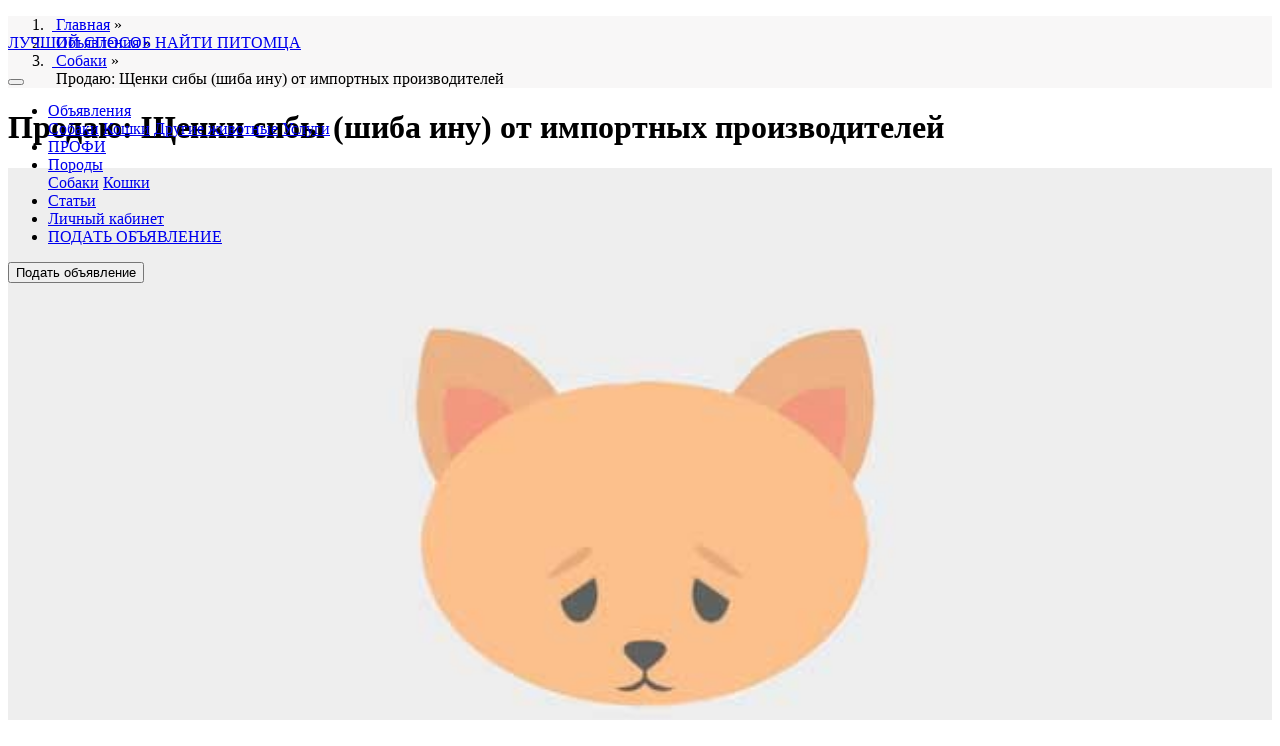

--- FILE ---
content_type: text/html; charset=UTF-8
request_url: https://petovod.ru/advs/dogs/shenki-siby-shiba-inu-ot-importnyh-proizvoditeley-83314.html
body_size: 6227
content:
<!doctype html>
<html lang="en">
	   <head>   
	<!-- Required meta tags -->
	<meta http-equiv="Content-Type" content="text/html; charset=UTF-8" />
	<title>ᐉПродаю: Щенки сибы (шиба ину) от импортных производителей  в городе Москва (Московский регион).</title> 
    <meta name="viewport" content="width=device-width, initial-scale=1, shrink-to-fit=no">
	<meta http-equiv="content-language" content="ru"/> 
	<link rel="shortcut icon" type="image/x-icon" href="https://petovod.ru/favicon.ico">
	
	<meta name="keywords" content="Продаю,объявление,щенка (собаки),Шиба (Сиба),Москва,Московский регион,бесплатная доска объявлений" />
	<meta name="description" content="Объявления о продаже щенка (собаки) Шиба (Сиба) в городе Москва (Московский регион) по цене 70000 руб. Щенки сибы (шиба ину) от импортных производителей "/>
	<meta property="og:locale" content="ru_RU" />
	<meta property="og:type" content="store" />
	<meta property="og:title" content="Продаю: Щенки сибы (шиба ину) от импортных производителей  в городе Москва (Московский регион)." />
	<meta property="og:description" content="Объявления о продаже щенка (собаки) Шиба (Сиба) в городе Москва (Московский регион) по цене 70000 руб. Щенки сибы (шиба ину) от импортных производителей " />
	<meta property="og:url" content="https://petovod.ru/advs/dogs/shenki-siby-shiba-inu-ot-importnyh-proizvoditeley-83314.html" />
	<meta property="og:image" content="https://foto.petovod.ru/fotos/2015/02/23/142471470487.jpg" />
	<meta property="og:site_name" content="ПЕТОВОД-легкий способ найти петомца" />
	<meta property="yandex_recommendations_image" content="https://foto.petovod.ru/fotos/2015/02/23/142471470487.jpg"/>
   	<!-- Bootstrap CSS -->
     <link rel="stylesheet" href="/templates/css/bootstrap.minixl.css">
	  <meta name="yandex-verification" content="088cc361fe4434ad" />
	  <link rel="canonical" href="https://petovod.ru/advs/dogs/shenki-siby-shiba-inu-ot-importnyh-proizvoditeley-83314.html"/>
	<!-- Bootstrap CSS -->
	
	
</head>	  
<body>
<header class="bg-white shadow" style="position:fixed; z-index:100;width:100%; margin-top:0;top:0;">
	<nav class="navbar navbar-expand-lg navbar-light bg-white container">
  		<a class="navbar-brand" href="/">
			<img src="/templates/img/logoPT.png"  alt="" class="logo">
			<p class="text_logo">ЛУЧШИЙ СПОСОБ НАЙТИ ПИТОМЦА</p>
		</a>
		<button class="navbar-toggler btn btn-success" type="button" data-toggle="collapse" 
				data-target="#top_menu" aria-controls="navbarSupportedContent" aria-expanded="false" aria-label="Toggle navigation">
    			<i class="fas fa-bars"></i>
  		</button>
		<div class="collapse navbar-collapse" id="top_menu">
               	<ul class="navbar-nav mr-auto">
			<li class="nav-item dropdown">
				<a class="nav-link dropdown-toggle" href="/advs.html" id="navbarDropdown40189" role="button" data-toggle="dropdown" aria-haspopup="true" aria-expanded="false">Объявления</a>
				 
			<div class="dropdown-menu" aria-labelledby="navbarDropdown40189">
			 <a class="dropdown-item" href="/advs/dogs.html">Собаки</a>
			 <a class="dropdown-item" href="/advs/cats.html">Кошки</a>
			 <a class="dropdown-item" href="/advs/other.html">Другие животные</a>
			 <a class="dropdown-item" href="/advs/services.html">Услуги</a>
			</div>
			</li>
			<li class="nav-item">
				<a class="nav-link" href="/professionaly.html">ПРОФИ</a>
			</li>
			<li class="nav-item dropdown">
				<a class="nav-link dropdown-toggle" href="/breed.html" id="navbarDropdown40189" role="button" data-toggle="dropdown" aria-haspopup="true" aria-expanded="false">Породы</a>
				 
			<div class="dropdown-menu" aria-labelledby="navbarDropdown40189">
			 <a class="dropdown-item" href="/breed/dogs.html">Собаки</a>
			 <a class="dropdown-item" href="/breed/cats.html"> Кошки</a>
			</div>
			</li>
			<li class="nav-item">
				<a class="nav-link" href="/article.html">Статьи</a>
			</li>
			<li class="nav-item">
				<a class="nav-link" href="/profile.html">Личный кабинет</a>
			</li>
			             <li class="nav-item d-lg-none">
							<a class="nav-link" href="/profile/additem.html">ПОДАТЬ ОБЪЯВЛЕНИЕ</a>
						</li>
			</ul>
		
		</div>
		
		<div class="my-2 my-lg-0 col-12 col-lg-auto d-none d-lg-block" id="message_add">
			<button type="button" class="btn btn-success" onClick="document.location.href='/profile/additem.html';">Подать объявление</button>
		</div>
</nav>
</header>
<div id='my_contents'>
<div id="my_contents">
	<div class="container mt-5 mb-0 pt-3">
		<div class="row">
			<nav aria-label="breadcrumb" class="col-12">
				<ol class="breadcrumb" style="background-color:#f8f7f7;">
					<li itemprop="itemListElement" itemscope itemtype="http://schema.org/ListItem">
						<meta itemprop="position" content="1" />
						&nbsp;<a href="/" title="Главная" itemprop="item">
						<span itemprop="name">Главная</span></a> » 
					</li>
					<li itemprop="itemListElement" itemscope itemtype="http://schema.org/ListItem">
						<meta itemprop="position" content="2" />
						&nbsp;<a href="/advs.html" title="Объявления" itemprop="item">
						<span itemprop="name">Объявления</span></a> »
					</li>
					<li itemprop="itemListElement" itemscope itemtype="http://schema.org/ListItem">
						<meta itemprop="position" content="3" />
						&nbsp;<a href="/advs/dogs.html" title="Собаки" itemprop="item">
						<span itemprop="name">Собаки</span></a> »
					</li>&nbsp; <span>Продаю: Щенки сибы (шиба ину) от импортных производителей </span>
		 </ol></nav>		
	</div>
</div>
<div class="container mt-0 mb-5">
	<div class="row bg-white shadow pt-3 pb-3 ml-1 mr-1" id="list_article">
		<h1 class="col-12 h3 text-black">Продаю: Щенки сибы (шиба ину) от импортных производителей </h1>
		<div class="col-12 col-lg-5 mt-2">
			<img src="https://foto.petovod.ru/fotos/2015/02/23/142471470487.jpg" class="img-fluid" alt="Продаю: Щенки сибы (шиба ину) от импортных производителей " title="Продаю: Щенки сибы (шиба ину) от импортных производителей " style="width:100%;" id="head_foto" onError="this.onerror=null;this.src='/foto/amimal.jpeg';">
			<div class="row px-3" id="list_foto">
				<div class="col-6 col-md-3 mt-1 p-0">
					<img src="https://foto.petovod.ru/fotos/2015/02/23/142471470487.jpg" class="img-fluid" alt="Продаю: Щенки сибы (шиба ину) от импортных производителей  фото1" title="Продаю: Щенки сибы (шиба ину) от импортных производителей  фото1" 
						 style="width:99%; cursor:pointer;" onError="this.onerror=null;this.src='/photo/0.jpg';">
				</div>
				<div class="col-6 col-md-3 mt-1 p-0">
					<img src="/photo/0.jpg" class="img-fluid" alt="Продаю: Щенки сибы (шиба ину) от импортных производителей  фото2" title="Продаю: Щенки сибы (шиба ину) от импортных производителей  фото2" 
						 style="width:99%; cursor:pointer;" onError="this.onerror=null;this.src='/photo/0.jpg';">
				</div>
				<div class="col-6 col-md-3 mt-1 p-0">
					<img src="/photo/0.jpg" class="img-fluid" alt="Продаю: Щенки сибы (шиба ину) от импортных производителей  фото3" title="Продаю: Щенки сибы (шиба ину) от импортных производителей  фото3" 
						 style="width:99%; cursor:pointer;" onError="this.onerror=null;this.src='/photo/0.jpg';">
				</div>
				<div class="col-6 col-md-3 mt-1 p-0">
					<img src="/photo/0.jpg" class="img-fluid" alt="Продаю: Щенки сибы (шиба ину) от импортных производителей  фото4" title="Продаю: Щенки сибы (шиба ину) от импортных производителей  фото4" 
						 style="width:99%; cursor:pointer;" onError="this.onerror=null;this.src='/photo/0.jpg';">
				</div>
				<div class=" mt-3"></div>
			</div>
		</div>
		
		
		<div class="col-12 col-lg-7 mt-2">
			<h2 class="h5 text-black">ОБЪЯВЛЕНИЕ:</h2>
			<p><i><p>Щенок сибы (шиба ину), рожденный 27.12.14., девочка (лучшая в помете!). Окрас рыжий, от привозных производителей из топ-питомников Японии и Испании. Привита, с отличной психикой, темпераментом, выставочным потенциалом. Линия матери проверена на дисплазию. Домашнее выращивание, договор, документы РКФ. 89636206244, 84956104655.</p></i></p>
			<p class="h3 text-black border-top border-bottom py-3">70000.00 руб.</p>
			<div class="row py-3">
				<div class="col-12 col-lg-6 ">
					<p class="my-0"><b>Страна:</b> Россия</p>
					<p class="my-0"><b>Регион:</b> Московский регион</p>
					<p class="my-0"><b>Город:</b> Москва</p>
					<p class="mt-3 mb-0"><b>Продаю</b>: Собаки</p>
					<p class="my-0"><b>Порода:</b> Шиба (Сиба)</p>
					<p class="my-0"><b>Возраст: </b>11 г(лет). </p>
					<p class="my-0"><b>Пол питомца: </b>Разнополые</p>
					<p class="my-0"><b>Класс: </b>Для выставок</p>
				</div>
				<div class="col-12 col-lg-6">
					
					<p class="my-0"><b>Дата создания: </b>14-03-2015 г.</p>
					<p class="my-0"><b>Дата изменения: </b>14-03-2015 г.</p>
					<p class="my-0"><b>Кол-во просмотров: </b>358</p>
					<p class="my-0"><b>Автор: </b>Лариса </p>
					<p class="my-0"><b>Код объявления: </b>24715-40189</p>
				</div>	
			</div>
			<div class="col-12 border-top  py-3">
				<span class="btn btn-outline-success btn-sm">Н Е  А К Т У А Л Ь Н О</span>
				
			</div>
		</div>
		<div class="col-12 col-lg-5 mt-5">
	<img src="https://images.petovod.ru/photos/130745585304.jpg" class="img-fluid" alt="Шиба (Сиба)" style="width:100%;" onClick="document.location.href='/breed/dogs/shiba.html';">
</div>
<div class="col-12 col-lg-7 mt-5 border-top pt-3">
	<h3 class="h4">Сведения о породе Шиба (Сиба)</h3>
	<p>Порода сиба-ину или шиба-ину выведена достаточно давно на японском острове Хонсю. Собаки этой породы скорее всего произошли от чау-чау и кисю. Название шиба-ину в дословном переводе означает "маленькая собачка". Стандарт породы утвержден в 1934 году, а чуть позже порода была объявлена национальным достоянием Японии. В настоящее время порода сиба-ину самая многочисленная и популярная на родине.  </p>
	<div class="row">
	<div class="col-6 col-md-5 ml-md-5 mb-4">
		<div class="mt-3">Размер: 2/5
			<div class="progress mt-1" style="height: 3px;">
				<div class="progress-bar bg-success" role="progressbar" style="width: 40%" 
					 aria-valuenow="40" aria-valuemin="0" aria-valuemax="100">
				</div>
			</div>
		</div>
		
		<div class="mt-3">Уход: 3/5
			<div class="progress mt-1" style="height: 3px;">
				<div class="progress-bar bg-info" role="progressbar" style="width: 60%" 
					 aria-valuenow="60" aria-valuemin="0" aria-valuemax="100">
				</div>
			</div>
		</div>	
		
		<div class="mt-3">Дрессировка: 4/5
			<div class="progress mt-1" style="height: 3px;">
				<div class="progress-bar bg-warning" role="progressbar" style="width: 80%" 
					aria-valuenow="80" aria-valuemin="0" aria-valuemax="100">
				</div>
			</div>
		</div>
	</div>
	
	<div class="col-6 col-md-5 mb-4">
		<div class="mt-3">Прогулки: 3/5
			<div class="progress mt-1" style="height: 3px;">
				<div class="progress-bar bg-primary" role="progressbar" style="width: 60%"
					aria-valuenow="60" aria-valuemin="0" aria-valuemax="100">
				</div>
			</div>
		</div>
		<div class="mt-3">Охрана: 4/5
			<div class="progress mt-1" style="height: 3px;">
				<div class="progress-bar bg-danger" role="progressbar" style="width: 80%"  
					aria-valuenow="80" aria-valuemin="0" aria-valuemax="100">
				</div>
			</div>
		</div>
		<div class="mt-3">Терпимость: 3/5
			<div class="progress mt-1" style="height: 3px;">
				<div class="progress-bar bg-dark" role="progressbar" style="width: 60%" 
  					aria-valuenow="60" aria-valuemin="0" aria-valuemax="100">
  				</div>
			</div>
		</div>									
	</div>
	<div class="col-12  mt-2">
		<b class="text-dark">Рейтинг:</b> &nbsp; &nbsp;
		<b class="text-success">632</b> &nbsp; &nbsp;
		<a href="/breed/dogs/shiba.html">Подробнее о породе...</a>
	</div>
</div>
</div>

	</div>
</div>

<div class="modal fade" id="contactModal" tabindex="-1" role="dialog" aria-labelledby="contactModalLabel" aria-hidden="true">
  <div class="modal-dialog" role="document">
    <div class="modal-content">
      <div class="modal-header bg-info text-white">
        <h6 class="modal-title" id="contactModalLabel">Контактная информация</h6>
        <button type="button" class="close" data-dismiss="modal" aria-label="Close">
          <span aria-hidden="true">&times;</span>
        </button>
      </div>
      <div class="modal-body">
		  <p>ТЕЛЕФОН:<a href="tel:79636206244" class="h4">+79636206244</a></p>
		  <p>АВТОР: Лариса</p>
        <button type="button" class="btn btn-secondary" data-dismiss="modal">Закрыть</button>
      </div>
    </div>
  </div>
</div>

</div>
<div class="container">
<script async src="https://yastatic.net/pcode-native/loaders/loader.js"></script>
<script>
(yaads = window.yaads || []).push({
id: "80871-9",
render: "#id-80871-9"
});
</script>
<div class="row">
	<div id="id-80871-9" class="d-none d-md-block col-12"></div>


<!-- Yandex.RTB R-A-80871-8 -->
<div id="yandex_rtb_R-A-80871-8" class="d-block  d-md-none col-12 mb-3"></div>
<script type="text/javascript">
    (function(w, d, n, s, t) {
        w[n] = w[n] || [];
        w[n].push(function() {
            Ya.Context.AdvManager.render({
                blockId: "R-A-80871-8",
                renderTo: "yandex_rtb_R-A-80871-8",
                async: true
            });
        });
        t = d.getElementsByTagName("script")[0];
        s = d.createElement("script");
        s.type = "text/javascript";
        s.src = "//an.yandex.ru/system/context.js";
        s.async = true;
        t.parentNode.insertBefore(s, t);
    })(this, this.document, "yandexContextAsyncCallbacks");
</script>

</div>	
</div>

<footer class="bg-ccc">
	<div class="container-fluid"> 
		<div class="row">
			<div class="col-1 bg-primary">&nbsp;</div>
			<div class="col-1 bg-dark">&nbsp;</div>
			<div class="col-1 bg-success">&nbsp;</div>
			<div class="col-1 bg-info">&nbsp;</div>
			<div class="col-1 bg-warning">&nbsp;</div>
			<div class="col-1 bg-danger ">&nbsp;</div>
			<div class="col-1 bg-primary">&nbsp;</div>
			<div class="col-1 bg-dark">&nbsp;</div>
			<div class="col-1 bg-success">&nbsp;</div>
			<div class="col-1 bg-info">&nbsp;</div>
			<div class="col-1 bg-warning">&nbsp;</div>
			<div class="col-1 bg-danger ">&nbsp;</div>
		</div>
	</div>
	<div class="container">
		<div class="row mt-3">
			<div class="col-12 col-lg-3 mt-3">
				<span class="text-dark">О ПРОЕКТЕ:</span><br/>
				<ul>
					<li><a href="/o-sajte.html">О нашем сайте</a></li>
					<li><a href="/polzovatelskoe-soglashenie.html">Соглашение</a></li>
					<li><a href="/profile.html">Личный кабинет</a></li>
				</ul><br/>
				<span id="css_info"></span>
			</div>
			<div class="col-12 col-lg-3 mt-3">
				<span class="text-dark">ОБЪЯВЛЕНИЯ</span><br/>
				<ul>
					<li><a href="/advs/dogs.html">Собаки</a></li>
					<li><a href="/advs/cats.html">Кошки</a></li>
					<li><a href="/advs/other.html">Другие животные</a></li>
					<li><a href="/advs/goods.html">Товары для животных</a></li>
					<li><a href="/advs/services.html">Услуги</a></li>
					<br/>
					<li><a href="/article.html">Статьи</a></li>
					<li><a href="/breed/dogs.html">Породы собак</a></li>
					<li><a href="/breed/cats.html">Породы кошек</a></li>
				</ul>	
			</div>
			<div class="col-12 col-lg-6 text-dark text-right">
				<a href='/'  alt="ЛЕГКИЙ СПОСОБ НАЙТИ ПИТОМЦА" class="flogo"><img src="/templates/img/logoPT.png"  alt="" class="logo">
				<p class="text_logo">ЛУЧШИЙ СПОСОБ НАЙТИ ПИТОМЦА</p>
			</a>
			<p class="mt-3 mb-3" style="font-size:0.8rem;">2012-2020 ® «Петовод» <br/>
			ООО "АСБУС"<br/>
			ИНН 7719629288 / КПП 771901001<br/>
			105264, г. Москва, Измайловский б-р,47<br/>
			© Все права защищены</p>
				<!-- Код счетчиков -->
<noindex>

<!-- Yandex.Metrika informer -->
<a href="https://metrika.yandex.ru/stat/?id=6936253&amp;from=informer"
target="_blank" rel="nofollow"><img src="https://informer.yandex.ru/informer/6936253/3_1_FFFFFFFF_FFFFFFFF_0_pageviews"
style="width:1px; height:1px; border:0;" alt="Яндекс.Метрика" title="Яндекс.Метрика: данные за сегодня (просмотры, визиты и уникальные посетители)" /></a>
<!-- /Yandex.Metrika informer -->

<!-- Yandex.Metrika counter -->
<script type="text/javascript" >
   (function(m,e,t,r,i,k,a){m[i]=m[i]||function(){(m[i].a=m[i].a||[]).push(arguments)};
   m[i].l=1*new Date();k=e.createElement(t),a=e.getElementsByTagName(t)[0],k.async=1,k.src=r,a.parentNode.insertBefore(k,a)})
   (window, document, "script", "https://mc.yandex.ru/metrika/tag.js", "ym");

   ym(6936253, "init", {
        clickmap:true,
        trackLinks:true,
        accurateTrackBounce:true,
        trackHash:true
   });
</script>
<noscript><div><img src="https://mc.yandex.ru/watch/6936253" style="position:absolute; left:-9999px;" alt="" /></div></noscript>
<!-- /Yandex.Metrika counter -->

<!--LiveInternet counter--><script type="text/javascript">
document.write('<a href="//www.liveinternet.ru/click" '+
'target="_blank"><img src="//counter.yadro.ru/hit?t14.6;r'+
escape(document.referrer)+((typeof(screen)=='undefined')?'':
';s'+screen.width+'*'+screen.height+'*'+(screen.colorDepth?
screen.colorDepth:screen.pixelDepth))+';u'+escape(document.URL)+
';h'+escape(document.title.substring(0,150))+';'+Math.random()+
'" alt="" title="LiveInternet: показано число просмотров за 24'+
' часа, посетителей за 24 часа и за сегодня" '+
'border="0" width="0" height="1"><\/a>')
</script><!--/LiveInternet-->

</noindex>
			</div>
		</div>	
	</div>
</footer>
<!-- Optional JavaScript -->
    <!-- jQuery first, then Popper.js, then Bootstrap JS -->
    <script src="https://code.jquery.com/jquery-3.4.1.min.js" integrity="sha256-CSXorXvZcTkaix6Yvo6HppcZGetbYMGWSFlBw8HfCJo=" crossorigin="anonymous"></script>
	<script type="text/javascript" src="/js/new_main_site.js"></script>
	  
<!--footer_script-->
	
    <script src="https://cdnjs.cloudflare.com/ajax/libs/popper.js/1.14.7/umd/popper.min.js" defer
    integrity="sha384-UO2eT0CpHqdSJQ6hJty5KVphtPhzWj9WO1clHTMGa3JDZwrnQq4sF86dIHNDz0W1" 
    crossorigin="anonymous"></script>
    <script src="https://stackpath.bootstrapcdn.com/bootstrap/4.3.1/js/bootstrap.min.js" defer
    integrity="sha384-JjSmVgyd0p3pXB1rRibZUAYoIIy6OrQ6VrjIEaFf/nJGzIxFDsf4x0xIM+B07jRM" 
    crossorigin="anonymous"></script>
		<link rel="stylesheet" href="/templates/css/all.css">
	<link rel="stylesheet" href="/templates/css/main_site.css?rnd=4">  
</body>
	</body>	
</html>